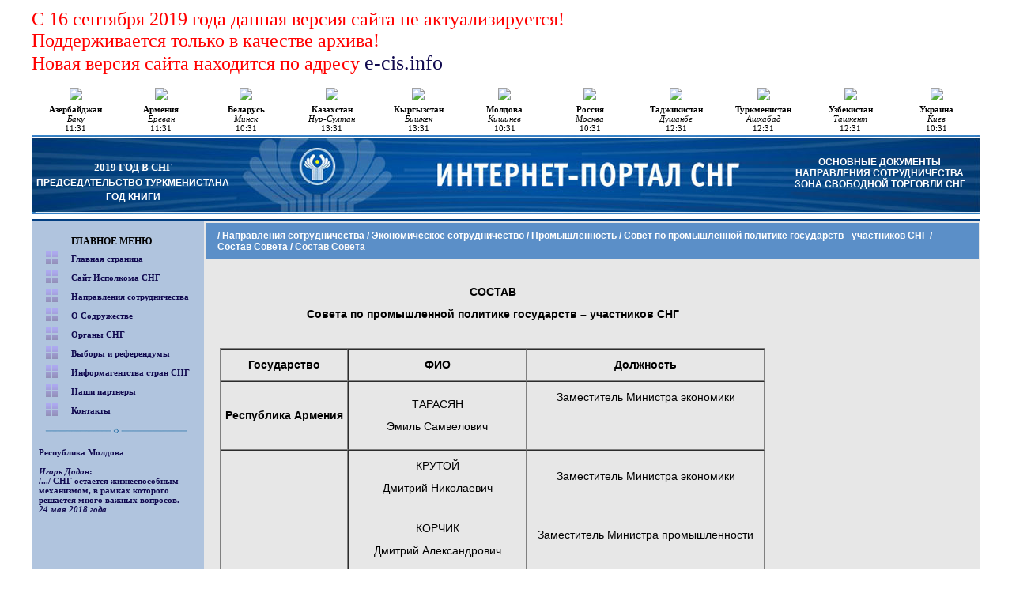

--- FILE ---
content_type: text/html
request_url: http://www.old.e-cis.info/page.php?id=25152
body_size: 55971
content:
<!DOCTYPE html PUBLIC "-//W3C//DTD HTML 4.01//EN"  "http://www.w3.org/TR/html4/strict.dtd">


<html>
<head>

<title>
Интернет портал СНГ. Состав Совета</title>

<META http-equiv="Content-Type" content="text/html; charset=windows-1251">
<META NAME="description" CONTENT="">
<META NAME="keywords" CONTENT="СНГ">
<link rel="stylesheet" href="style-vg.css" type="text/css">
<link rel="stylesheet" media="all" type="text/css" href="line/pro_left_rightdr.css" />
<link rel="stylesheet" href="styleng.css">
<script type="text/javascript" src="/js/mootools.js"></script>

        <script type="text/javascript" src="/js/slimbox.js"></script>

        <link rel="stylesheet" href="/css/slimbox.css" type="text/css" media="screen" />


<link rel="stylesheet" href="css/slimbox.css" type="text/css" media="screen" />


<LINK rel=StyleSheet type=text/css href="css/cssFile.css">

<LINK rel=StyleSheet type=text/css href="css/cssFile2.css">

 <link rel="stylesheet" type="text/css" media="screen" href="style.css">
 
 
 
	<script type="text/javascript" src="jquery.quovolver.js"></script>

	<script type="text/javascript">
	$(document).ready(function() {

		$('blockquote').quovolver();

	});
	</script>
<script type="text/javascript" src="jquery.min.js"></script> 



<style>

.highslide {
        cursor: url(highslide/graphics/zoomin.cur), pointer;
    outline: none;
}
.highslide img {
        border: 2px solid gray;
}
.highslide:hover img {
        border: 2px solid white;
}

.highslide-image {
    border: 2px solid white;
}
.highslide-image-blur {
}
.highslide-caption {
    display: none;

    border: 2px solid white;
    border-top: none;
    font-family: Verdana, Helvetica;
    font-size: 10pt;
    padding: 5px;
    background-color: white;
}
.highslide-loading {
    display: block;
        color: white;
        font-size: 9px;
        font-weight: bold;
        text-transform: uppercase;
    text-decoration: none;
        padding: 3px;
        border-top: 1px solid white;
        border-bottom: 1px solid white;
    background-color: gray;
    /*
    padding-left: 22px;
    background-image: url(highslide/graphics/loader.gif);
    background-repeat: no-repeat;
    background-position: 3px 1px;
    */
}
a.highslide-credits,
a.highslide-credits i {
    padding: 2px;
    color: silver;
    text-decoration: none;
        font-size: 10px;
}
a.highslide-credits:hover,
a.highslide-credits:hover i {
    color: white;
    background-color: gray;
}

.highslide-move {
    cursor: move;
}

.highslide-overlay {
        display: none;
}

/* Controlbar example */
.controlbar {
        background: url(highslide/graphics/controlbar4.gif);
        width: 167px;
        height: 34px;
}
.controlbar a {
        display: block;
        float: left;
        /*margin: 0px 0 0 4px;*/
        height: 27px;
}
.controlbar a:hover {
        background-image: url(highslide/graphics/controlbar4-hover.gif);
}
.controlbar .previous {
        width: 50px;
}
.controlbar .next {
        width: 40px;
        background-position: -50px 0;
}
.controlbar .highslide-move {
        width: 40px;
        background-position: -90px 0;
}
.controlbar .close {
        width: 36px;
        background-position: -130px 0;
}


/* Necessary for functionality */
.highslide-display-block {
    display: block;
}
.highslide-display-none {
    display: none;
}



</style>
<script type="text/javascript" src="highslide/highslide.js"></script>

<script type="text/javascript">

        // remove the registerOverlay call to disable the controlbar
        hs.registerOverlay(
            {
                    thumbnailId: null,
                    overlayId: 'controlbar',
                    position: 'top right',
                    hideOnMouseOut: true
                }
        );

    hs.graphicsDir = 'highslide/graphics/';
    hs.outlineType = 'rounded-white';
    window.onload = function() {
        hs.preloadImages(5);
    }
</script>

<script type="text/javascript" src="jstemp/mobilyslider.js"></script>
<script type="text/javascript" src="jstemp/init.js"></script>


</head>
<body>



    <!-- новогодняя мотня 2.0 -->
<!-- <div class="b-page_newyear">
    <div class="b-page__content">
        <i class="b-head-decor">
      <i class="b-head-decor__inner b-head-decor__inner_n1">
        <div class="b-ball b-ball_n1 b-ball_bounce" data-note="0"><div class="b-ball__right"></div><div class="b-ball__i"></div></div>
        <div class="b-ball b-ball_n2 b-ball_bounce" data-note="1"><div class="b-ball__right"></div><div class="b-ball__i"></div></div>
        <div class="b-ball b-ball_n3 b-ball_bounce" data-note="2"><div class="b-ball__right"></div><div class="b-ball__i"></div></div>
        <div class="b-ball b-ball_n4 b-ball_bounce" data-note="3"><div class="b-ball__right"></div><div class="b-ball__i"></div></div>
        <div class="b-ball b-ball_n5 b-ball_bounce" data-note="4"><div class="b-ball__right"></div><div class="b-ball__i"></div></div>
        <div class="b-ball b-ball_n6 b-ball_bounce" data-note="5"><div class="b-ball__right"></div><div class="b-ball__i"></div></div>
        <div class="b-ball b-ball_n7 b-ball_bounce" data-note="6"><div class="b-ball__right"></div><div class="b-ball__i"></div></div>
        <div class="b-ball b-ball_n8 b-ball_bounce" data-note="7"><div class="b-ball__right"></div><div class="b-ball__i"></div></div>
        <div class="b-ball b-ball_n9 b-ball_bounce" data-note="8"><div class="b-ball__right"></div><div class="b-ball__i"></div></div>
        <div class="b-ball b-ball_i1"><div class="b-ball__right"></div><div class="b-ball__i"></div></div>
        <div class="b-ball b-ball_i2"><div class="b-ball__right"></div><div class="b-ball__i"></div></div>
        <div class="b-ball b-ball_i3"><div class="b-ball__right"></div><div class="b-ball__i"></div></div>
        <div class="b-ball b-ball_i4"><div class="b-ball__right"></div><div class="b-ball__i"></div></div>
        <div class="b-ball b-ball_i5"><div class="b-ball__right"></div><div class="b-ball__i"></div></div>
        <div class="b-ball b-ball_i6"><div class="b-ball__right"></div><div class="b-ball__i"></div></div>
        </i>
            <i class="b-head-decor__inner b-head-decor__inner_n2">
        <div class="b-ball b-ball_n1 b-ball_bounce" data-note="9"><div class="b-ball__right"></div><div class="b-ball__i"></div></div>
        <div class="b-ball b-ball_n2 b-ball_bounce" data-note="10"><div class="b-ball__right"></div><div class="b-ball__i"></div></div>
        <div class="b-ball b-ball_n3 b-ball_bounce" data-note="11"><div class="b-ball__right"></div><div class="b-ball__i"></div></div>
        <div class="b-ball b-ball_n4 b-ball_bounce" data-note="12"><div class="b-ball__right"></div><div class="b-ball__i"></div></div>
        <div class="b-ball b-ball_n5 b-ball_bounce" data-note="13"><div class="b-ball__right"></div><div class="b-ball__i"></div></div>
        <div class="b-ball b-ball_n6 b-ball_bounce" data-note="14"><div class="b-ball__right"></div><div class="b-ball__i"></div></div>
        <div class="b-ball b-ball_n7 b-ball_bounce" data-note="15"><div class="b-ball__right"></div><div class="b-ball__i"></div></div>
        <div class="b-ball b-ball_n8 b-ball_bounce" data-note="16"><div class="b-ball__right"></div><div class="b-ball__i"></div></div>
        <div class="b-ball b-ball_n9 b-ball_bounce" data-note="17"><div class="b-ball__right"></div><div class="b-ball__i"></div></div>
        <div class="b-ball b-ball_i1"><div class="b-ball__right"></div><div class="b-ball__i"></div></div>
        <div class="b-ball b-ball_i2"><div class="b-ball__right"></div><div class="b-ball__i"></div></div>
        <div class="b-ball b-ball_i3"><div class="b-ball__right"></div><div class="b-ball__i"></div></div>
        <div class="b-ball b-ball_i4"><div class="b-ball__right"></div><div class="b-ball__i"></div></div>
        <div class="b-ball b-ball_i5"><div class="b-ball__right"></div><div class="b-ball__i"></div></div>
        <div class="b-ball b-ball_i6"><div class="b-ball__right"></div><div class="b-ball__i"></div></div>
      </i>
            <i class="b-head-decor__inner b-head-decor__inner_n3">
        <div class="b-ball b-ball_n1 b-ball_bounce" data-note="18"><div class="b-ball__right"></div><div class="b-ball__i"></div></div>
        <div class="b-ball b-ball_n2 b-ball_bounce" data-note="19"><div class="b-ball__right"></div><div class="b-ball__i"></div></div>
        <div class="b-ball b-ball_n3 b-ball_bounce" data-note="20"><div class="b-ball__right"></div><div class="b-ball__i"></div></div>
        <div class="b-ball b-ball_n4 b-ball_bounce" data-note="21"><div class="b-ball__right"></div><div class="b-ball__i"></div></div>
        <div class="b-ball b-ball_n5 b-ball_bounce" data-note="22"><div class="b-ball__right"></div><div class="b-ball__i"></div></div>
        <div class="b-ball b-ball_n6 b-ball_bounce" data-note="23"><div class="b-ball__right"></div><div class="b-ball__i"></div></div>
        <div class="b-ball b-ball_n7 b-ball_bounce" data-note="24"><div class="b-ball__right"></div><div class="b-ball__i"></div></div>
        <div class="b-ball b-ball_n8 b-ball_bounce" data-note="25"><div class="b-ball__right"></div><div class="b-ball__i"></div></div>
        <div class="b-ball b-ball_n9 b-ball_bounce" data-note="26"><div class="b-ball__right"></div><div class="b-ball__i"></div></div>
        <div class="b-ball b-ball_i1"><div class="b-ball__right"></div><div class="b-ball__i"></div></div>
        <div class="b-ball b-ball_i2"><div class="b-ball__right"></div><div class="b-ball__i"></div></div>
        <div class="b-ball b-ball_i3"><div class="b-ball__right"></div><div class="b-ball__i"></div></div>
        <div class="b-ball b-ball_i4"><div class="b-ball__right"></div><div class="b-ball__i"></div></div>
        <div class="b-ball b-ball_i5"><div class="b-ball__right"></div><div class="b-ball__i"></div></div>
        <div class="b-ball b-ball_i6"><div class="b-ball__right"></div><div class="b-ball__i"></div></div>
      </i>
            <i class="b-head-decor__inner b-head-decor__inner_n4">
        <div class="b-ball b-ball_n1 b-ball_bounce" data-note="27"><div class="b-ball__right"></div><div class="b-ball__i"></div></div>
        <div class="b-ball b-ball_n2 b-ball_bounce" data-note="28"><div class="b-ball__right"></div><div class="b-ball__i"></div></div>
        <div class="b-ball b-ball_n3 b-ball_bounce" data-note="29"><div class="b-ball__right"></div><div class="b-ball__i"></div></div>
        <div class="b-ball b-ball_n4 b-ball_bounce" data-note="30"><div class="b-ball__right"></div><div class="b-ball__i"></div></div>
        <div class="b-ball b-ball_n5 b-ball_bounce" data-note="31"><div class="b-ball__right"></div><div class="b-ball__i"></div></div>
        <div class="b-ball b-ball_n6 b-ball_bounce" data-note="32"><div class="b-ball__right"></div><div class="b-ball__i"></div></div>
        <div class="b-ball b-ball_n7 b-ball_bounce" data-note="33"><div class="b-ball__right"></div><div class="b-ball__i"></div></div>
        <div class="b-ball b-ball_n8 b-ball_bounce" data-note="34"><div class="b-ball__right"></div><div class="b-ball__i"></div></div>
        <div class="b-ball b-ball_n9 b-ball_bounce" data-note="35"><div class="b-ball__right"></div><div class="b-ball__i"></div></div>
        <div class="b-ball b-ball_i1"><div class="b-ball__right"></div><div class="b-ball__i"></div></div>
        <div class="b-ball b-ball_i2"><div class="b-ball__right"></div><div class="b-ball__i"></div></div>
        <div class="b-ball b-ball_i3"><div class="b-ball__right"></div><div class="b-ball__i"></div></div>
        <div class="b-ball b-ball_i4"><div class="b-ball__right"></div><div class="b-ball__i"></div></div>
        <div class="b-ball b-ball_i5"><div class="b-ball__right"></div><div class="b-ball__i"></div></div>
        <div class="b-ball b-ball_i6"><div class="b-ball__right"></div><div class="b-ball__i"></div></div>
      </i>
            <i class="b-head-decor__inner b-head-decor__inner_n5">
        <div class="b-ball b-ball_n1 b-ball_bounce" data-note="0"><div class="b-ball__right"></div><div class="b-ball__i"></div></div>
        <div class="b-ball b-ball_n2 b-ball_bounce" data-note="1"><div class="b-ball__right"></div><div class="b-ball__i"></div></div>
        <div class="b-ball b-ball_n3 b-ball_bounce" data-note="2"><div class="b-ball__right"></div><div class="b-ball__i"></div></div>
        <div class="b-ball b-ball_n4 b-ball_bounce" data-note="3"><div class="b-ball__right"></div><div class="b-ball__i"></div></div>
        <div class="b-ball b-ball_n5 b-ball_bounce" data-note="4"><div class="b-ball__right"></div><div class="b-ball__i"></div></div>
        <div class="b-ball b-ball_n6 b-ball_bounce" data-note="5"><div class="b-ball__right"></div><div class="b-ball__i"></div></div>
        <div class="b-ball b-ball_n7 b-ball_bounce" data-note="6"><div class="b-ball__right"></div><div class="b-ball__i"></div></div>
        <div class="b-ball b-ball_n8 b-ball_bounce" data-note="7"><div class="b-ball__right"></div><div class="b-ball__i"></div></div>
        <div class="b-ball b-ball_n9 b-ball_bounce" data-note="8"><div class="b-ball__right"></div><div class="b-ball__i"></div></div>
        <div class="b-ball b-ball_i1"><div class="b-ball__right"></div><div class="b-ball__i"></div></div>
        <div class="b-ball b-ball_i2"><div class="b-ball__right"></div><div class="b-ball__i"></div></div>
        <div class="b-ball b-ball_i3"><div class="b-ball__right"></div><div class="b-ball__i"></div></div>
        <div class="b-ball b-ball_i4"><div class="b-ball__right"></div><div class="b-ball__i"></div></div>
        <div class="b-ball b-ball_i5"><div class="b-ball__right"></div><div class="b-ball__i"></div></div>
        <div class="b-ball b-ball_i6"><div class="b-ball__right"></div><div class="b-ball__i"></div></div>
      </i>
            <i class="b-head-decor__inner b-head-decor__inner_n6">
        <div class="b-ball b-ball_n1 b-ball_bounce" data-note="9"><div class="b-ball__right"></div><div class="b-ball__i"></div></div>
        <div class="b-ball b-ball_n2 b-ball_bounce" data-note="10"><div class="b-ball__right"></div><div class="b-ball__i"></div></div>
        <div class="b-ball b-ball_n3 b-ball_bounce" data-note="11"><div class="b-ball__right"></div><div class="b-ball__i"></div></div>
        <div class="b-ball b-ball_n4 b-ball_bounce" data-note="12"><div class="b-ball__right"></div><div class="b-ball__i"></div></div>
        <div class="b-ball b-ball_n5 b-ball_bounce" data-note="13"><div class="b-ball__right"></div><div class="b-ball__i"></div></div>
        <div class="b-ball b-ball_n6 b-ball_bounce" data-note="14"><div class="b-ball__right"></div><div class="b-ball__i"></div></div>
        <div class="b-ball b-ball_n7 b-ball_bounce" data-note="15"><div class="b-ball__right"></div><div class="b-ball__i"></div></div>
        <div class="b-ball b-ball_n8 b-ball_bounce" data-note="16"><div class="b-ball__right"></div><div class="b-ball__i"></div></div>
        <div class="b-ball b-ball_n9 b-ball_bounce" data-note="17"><div class="b-ball__right"></div><div class="b-ball__i"></div></div>
        <div class="b-ball b-ball_i1"><div class="b-ball__right"></div><div class="b-ball__i"></div></div>
        <div class="b-ball b-ball_i2"><div class="b-ball__right"></div><div class="b-ball__i"></div></div>
        <div class="b-ball b-ball_i3"><div class="b-ball__right"></div><div class="b-ball__i"></div></div>
        <div class="b-ball b-ball_i4"><div class="b-ball__right"></div><div class="b-ball__i"></div></div>
        <div class="b-ball b-ball_i5"><div class="b-ball__right"></div><div class="b-ball__i"></div></div>
        <div class="b-ball b-ball_i6"><div class="b-ball__right"></div><div class="b-ball__i"></div></div>
      </i>
            <i class="b-head-decor__inner b-head-decor__inner_n7">
        <div class="b-ball b-ball_n1 b-ball_bounce" data-note="18"><div class="b-ball__right"></div><div class="b-ball__i"></div></div>
        <div class="b-ball b-ball_n2 b-ball_bounce" data-note="19"><div class="b-ball__right"></div><div class="b-ball__i"></div></div>
        <div class="b-ball b-ball_n3 b-ball_bounce" data-note="20"><div class="b-ball__right"></div><div class="b-ball__i"></div></div>
        <div class="b-ball b-ball_n4 b-ball_bounce" data-note="21"><div class="b-ball__right"></div><div class="b-ball__i"></div></div>
        <div class="b-ball b-ball_n5 b-ball_bounce" data-note="22"><div class="b-ball__right"></div><div class="b-ball__i"></div></div>
        <div class="b-ball b-ball_n6 b-ball_bounce" data-note="23"><div class="b-ball__right"></div><div class="b-ball__i"></div></div>
        <div class="b-ball b-ball_n7 b-ball_bounce" data-note="24"><div class="b-ball__right"></div><div class="b-ball__i"></div></div>
        <div class="b-ball b-ball_n8 b-ball_bounce" data-note="25"><div class="b-ball__right"></div><div class="b-ball__i"></div></div>
        <div class="b-ball b-ball_n9 b-ball_bounce" data-note="26"><div class="b-ball__right"></div><div class="b-ball__i"></div></div>
        <div class="b-ball b-ball_i1"><div class="b-ball__right"></div><div class="b-ball__i"></div></div>
        <div class="b-ball b-ball_i2"><div class="b-ball__right"></div><div class="b-ball__i"></div></div>
        <div class="b-ball b-ball_i3"><div class="b-ball__right"></div><div class="b-ball__i"></div></div>
        <div class="b-ball b-ball_i4"><div class="b-ball__right"></div><div class="b-ball__i"></div></div>
        <div class="b-ball b-ball_i5"><div class="b-ball__right"></div><div class="b-ball__i"></div></div>
        <div class="b-ball b-ball_i6"><div class="b-ball__right"></div><div class="b-ball__i"></div></div>
      </i>
        </i>
    </div>
</div> 
<br/><br/><br/><br/>  -->

  <TABLE border=0 cellSpacing=0 cellPadding=0 width="1200" align=center >

 
        <tr><td colspan="3">



<table width=100% align=left width="1200">
<tr><p>
<span style="color:red; font-size:24px; font-weight:520;">С 16 сентября 2019 года данная версия сайта не актуализируется!<br/> Поддерживается только в качестве архива!<br/> Новая версия сайта находится по адресу <a href="http://e-cis.info/"><span style="font-size:26px;">e-cis.info</span></a></span>
</p></tr>
<tr>

<td width=109 align=center>
<a href='/page.php?id=210'>
<img src='/flag/resized/az.jpg' align=center valign=middle style='padding-bottom: 5px' border=0>
</a>
 <br>
<b>Азербайджан</b><br>
<i>Баку</i>
<br>
11:31</td>


<td width=109 align=center>
<a href='/page.php?id=212'>
<img src='/flag/resized/arm.jpg' border=0 align=center valign=middle style='padding-bottom: 5px'>
</a>
<br>
<b>Армения</b><br>
<i>Ереван</i>
<br>
11:31</td>

<td width=109 align=center>
<a href='/page.php?id=214'>
<img src='/flag/resized/bel.jpg' border=0 align=center valign=middle style='padding-bottom: 5px'>
</a>
 <br>
<b>Беларусь</b><br>
<i>Минск</i>
<br>
10:31</td>



<td width=109 align=center>
<a href='/page.php?id=218'>
<img src='/flag/resized/kaz.jpg' border=0 align=center valign=middle style='padding-bottom: 5px'>
</a>
 <br>
<b>Казахстан</b><br>
<i>Нур-Cултан</i>
<br>
13:31</td>

<td width=109 align=center>
<a href='/page.php?id=220'>
<img src='/flag/resized/kg.jpg' border=0 align=center valign=middle style='padding-bottom: 5px'>
</a>
<br>
<b>Кыргызстан</b><br>
<i>Бишкек</i>
<br>
13:31</td>




<td width=109 align=center>
<a href='/page.php?id=222'>
<img src='/flag/resized/md.jpg' border=0 align=center valign=middle style='padding-bottom: 5px'>
</a>
<br>
<b>Молдова</b><br>
<i>Кишинев</i>
<br>
10:31</td>

<td width=109 align=center>
<a href='/page.php?id=224'>
<img src='/flag/resized/rus.jpg' border=0 align=center valign=middle style='padding-bottom: 5px'>
</a>
<br>
<b>Россия</b><br>
<i>Москва</i>
<br>
10:31</td>




<td width=109 align=center>
<a href='/page.php?id=226'>
<img src='/flag/resized/tadj.jpg' border=0 align=center valign=middle style='padding-bottom: 5px'>
</a>
<br>
<b>Таджикистан</b><br>
<i>Душанбе</i>
<br>
12:31</td>

<td width=109 align=center>
<a href='/page.php?id=228'>
<img src='/flag/resized/turkm.jpg' border=0 align=center valign=middle style='padding-bottom: 5px'>
</a>
<br>
<b>Туркменистан</b><br>
<i>Ашхабад</i>
<br>
12:31</td>




<td width=109 align=center>
<a href='/page.php?id=230'>
<img src='/flag/resized/uz.jpg' border=0 align=center valign=middle style='padding-bottom: 5px'>
</a>
<br>
<b>Узбекистан</b><br>
<i>Ташкент</i>
<br>
12:31</script>
</td>


<td width=109 align=center>
<a href='/page.php?id=232'>
<img src='/flag/resized/uk.jpg' border=0 align=center valign=middle style='padding-bottom: 5px'>
</a>
<br>
<b>Украина</b><br>
<i>Киев</i>
<br>
10:31
</td>



</tr>
</table>




            </td>
        </tr>



<!-- <tr>
		
		<td colspan="3"  bgcolor="#ffffff" valign="top" ><a href='http://old.e-cis.info/pobeda/index.php#monument'><img src="images/banerogon2.jpg"></a></td>
		</tr>-->



        <TR>
            <td colspan="3"  bgcolor="#ffffff" valign="top" style='background-image: url(1200.jpg); background-repeat: no-repeat' height=100>

            <table width="1200">
            <tr>

            <td>
            <div id=menu3 align=left>
                         <table align='center'; style='margin-left:0px;'>

                         <tr>
                         <td align=center> <br>
                         <font color=white size=2><b>2019 ГОД В СНГ</b></font>
                         </td>
                         </tr>


                    <tr>
                         <td align=center>
                         <a href='http://www.old.e-cis.info/index.php?id=1145'><b>ПРЕДСЕДАТЕЛЬСТВО ТУРКМЕНИСТАНА</b></a></td>
                         </td>
                         </tr>

                         <tr>
                         <td align=center>
                         <a href='http://www.old.e-cis.info/index.php?id=1144'><b>ГОД КНИГИ</b></a>

                         </td>
						 
                         </tr>


                         </table>

                       </div>
               </td>


               <td width=650>
                                        <a href="http://www.old.e-cis.info"><span style="width:650px;height:100px;display:block;"></span></a>
               </td>

               <td style='vertical-align:top; text-align:center;'>
            <div id=menu3>
             <br><br>
        <a href='/index.php?id=777'><b>ОСНОВНЫЕ ДОКУМЕНТЫ</b></a><br>
            <a href='/index.php?id=8'><b>НАПРАВЛЕНИЯ СОТРУДНИЧЕСТВА</b></a> <br>

            <a href='zst.php'><b>ЗОНА СВОБОДНОЙ ТОРГОВЛИ СНГ</b></a>
              </div>
               </td>

               </tr></table>










            </td>
        </tr>

        <TR>
            <td colspan="3" height=3 bgcolor="#023e81" >
            </td>
        </tr>

        <tr>
            <td colspan="3">










            </td>
        </tr>







        <TR>
            <td  width='200' valign="top"   bgcolor="#B0C4DE" >
<!--<br/>
 <a href='http://cisrussia2017.mid.ru/' >
<img src='/foto/banners/cisfinal.png' width='220'>
  </a>
 <img src="polosa.png" style="margin-left:20px;">-->


                  <table height=45  width="100%"  >


                     <tr>
                       <td width="25%" >


                            <TABLE width="100%">


                             <TR>

                              <TD width="20%" align="center">

                             </TD>
                              <TD width="80%"  align="left">
                             <br> <h1>ГЛАВНОЕ МЕНЮ</h1>
                             </TD>

                              </TR>





                         <tr>
                             <TD width="20%" align="center">
                             <img src="zn2.gif">
                             </TD>
                              <TD width="80%"  align="left">
                              <a href="http://www.old.e-cis.info/"> <b> Главная страница</b> </a>
                             </TD>

                              </TR>


                               <tr>
                             <TD width="20%" align="center">
                             <img src="zn2.gif">
                             </TD>
                              <TD width="80%"  align="left">
                              <a href="http://www.cis.minsk.by"> <b> Сайт Исполкома СНГ </b> </a>
                             </TD>

                              </TR>



                                                 <tr>
                             <TD width="20%" align="center">
                             <img src="zn2.gif">
                             </TD>
                              <TD width="80%"  align="left">
                              <a href='index.php?id=8'> <b> Направления сотрудничества </b> </a>
                             </TD>

                              </TR>
                        <tr>
                             <TD width="20%" align="center">
                             <img src="zn2.gif">
                             </TD>
                              <TD width="80%"  align="left">
                              <a href='index.php?id=703'> <b> О Содружестве </b> </a>
                             </TD>

                              </TR>
                        <tr>
                             <TD width="20%" align="center">
                             <img src="zn2.gif">
                             </TD>
                              <TD width="80%"  align="left">
                              <a href='index.php?id=7'> <b> Органы СНГ </b> </a>
                             </TD>

                              </TR>
                        <tr>
                             <TD width="20%" align="center">
                             <img src="zn2.gif">
                             </TD>
                              <TD width="80%"  align="left">
                              <a href='index.php?id=11'> <b> Выборы и референдумы </b> </a>
                             </TD>

                              </TR>
                        <tr>
                             <TD width="20%" align="center">
                             <img src="zn2.gif">
                             </TD>
                              <TD width="80%"  align="left">
                              <a href='index.php?id=794'> <b> Информагентства стран СНГ </b> </a>
                             </TD>

                              </TR>
                                  <tr>
                             <TD width="20%" align="center">
                             <img src="zn2.gif">
                             </TD>
                              <TD width="80%"  align="left">
                              <a href='banners.php'> <b> Наши партнеры </b> </a>
                             </TD>

                              </TR>
    
                              <tr>
                             <TD width="20%" align="center">
                             <img src="zn2.gif">
                             </TD>
                              <TD width="80%"  align="left">
                              <a href="/page.php?id=20054"> <b> Контакты </b> </a>
                             </TD>


                              </TR>










                             <TR>

                              <TD width="20%" align="center">

                             </TD>
                              <TD width="80%"  align="left">

                             </TD>

                              </TR>



                              </table>



                           <table>
                <tr>
                <td style='padding-left: 1px; padding-right: 1px;  vertical-align:middle;'>
                                <img src="polosa.png" style="margin-left:11px;">
								  <link rel="stylesheet" type="text/css" media="screen" href="style.css">
 <!--<script type="text/javascript" src="http://ajax.googleapis.com/ajax/libs/jquery/1.3.1/jquery.min.js"></script>-->
        <script type="text/javascript" src="jquery.quovolver.js"></script>

        <script type="text/javascript">
        $(document).ready(function() {

                $('div.quote').quovolver();

        });
        </script>

      <link rel="stylesheet" href="style-vg.css" type="text/css">

    <table align="center" width="200">
    <tr>
    <td align="left">   <br>

  <div id="wrapper">
             <div id="article">

                      <div class='quote' style='display:block; height:120px; width:200px;'>
      <a href='news.php?id=3912'><b>Республика Молдова<br/><br/><i>Игорь Додон</i>:<br/>/.../ СНГ остается жизнеспособным механизмом, в рамках которого решается много важных вопросов.<br/><i>24 мая 2018 года</i></b></a>
      </div><div class='quote' style='display:block; height:120px; width:200px;'>
      <a href='news.php?id=3915'><b>Туркменистан<br><br><i>Гурбангулы Бердымухамедов</i>:<br>/…/ Потенциал СНГ /…/ велик и многогранен. Сегодня мы должны эффективно содействовать его раскрытию, максимальному задействованию имеющихся возможностей /…/<br/><i>31 мая 2019 года</i></b></a>
      </div><div class='quote' style='display:block; height:120px; width:200px;'>
      <a href='news.php?id=3916'><b>Республика Узбекистан<br><br><i>Шавкат Мирзиёев</i>:<br>В следующем году мы продолжим активную внешнюю политику по дальнейшему развитию отношений дружбы и сотрудничества со всеми странами СНГ.<br/><i>28 декабря 2018 года</i></b></a>
      </div><div class='quote' style='display:block; height:120px; width:200px;'>
      <a href='news.php?id=3914'><b>Республика Таджикистан<br/><br/><i>Эмомали Рахмон</i>:<br/>/…/ Мы придаём большое значение расширению эффективного сотрудничества с государствами СНГ по всем направлениям, в том числе в сфере безопасности.<br/><i>29 мая 2019 года</i></b></a>
      </div><div class='quote' style='display:block; height:120px; width:200px;'>
      <a href='news.php?id=3892'><b>Российская Федерация<br/><br/><i>Владимир Путин</i>:<br/>Убеждён, что дальнейшее углубление взаимодействия в рамках СНГ в самых разных областях отвечает коренным интересам народов наших стран.<br><i>26 декабря 2017 года</i></b></a>
      </div><div class='quote' style='display:block; height:120px; width:200px;'>
      <a href='news.php?id=3906'><b>Азербайджанская Республика<br/><br/><i>Ильхам Алиев</i>:<br/>/.../ Те позитивные тенденции, которые мы наблюдаем на пространстве СНГ, безусловно, способствовали тому, что мы наблюдаем активность в торгово-экономической сфере.<br/><i>26 декабря 2017 года</i></b></a>
      </div><div class='quote' style='display:block; height:120px; width:200px;'>
      <a href='news.php?id=3907'><b>Республика Армения<br/><br/><i>Никол Пашинян</i>:<br/>Наш долг – сохранить и передать молодым поколениям память о доблестном подвиге дорогих ветеранов /Великой Отечественной войны/, сделать все возможное для обеспечения безопасности, устойчивого развития и процветания наших стран.<br/><i>14 мая 2018 года</i></b></a>
      </div><div class='quote' style='display:block; height:120px; width:200px;'>
      <a href='news.php?id=3908'><b>Республика Беларусь<br/><br/><i>Александр Лукашенко</i>:<br/>В числе наших приоритетов остается сотрудничество в рамках СНГ.<br/><i>19 апреля 2019 года</i></b></a>
      </div><div class='quote' style='display:block; height:120px; width:200px;'>
      <a href='news.php?id=3909'><b>Республика Казахстан<br/><br/><i>Нурсултан Назарбаев</i>:<br/>За более чем четверть века СНГ состоялось как полноценная организация /.../. Сегодня взаимодействие в рамках Содружества стало еще более значимым. <br/><i>2 ноября 2018</i></b></a>
      </div><div class='quote' style='display:block; height:120px; width:200px;'>
      <a href='news.php?id=3910'><b>Кыргызская Республика<br><br><i>Сооронбай Жээнбеков</i>:<br> /.../ Сегодня самое главное – это укрепление Содружества Независимых Государств.<br><i>26 декабря 2017 года</i></b></a>
      </div>



          </div>   </div>
                             <br><br>
                        
          </td></tr></table>                                         <!--<iframe src="foto_mir.php" width="210" height="170" frameborder='0' scrolling="no" align=center></iframe>-->
                        <div style="width:100%;">
                        <br/><br/>
                            <a href='news.php?type=27'><font color=#660066><b>Все цитаты</b></font></a>
							<br/><br/>
				 <img src="polosa.png" style="margin-left:11px;">
                        </div>






         </td>
               </tr>
               </table>

  <table>
                <tr>
                <td style='padding-left: 1px; padding-right: 1px'>







               </td>
               </tr>
               </table>







                            <TABLE width="100%">


                             <TR>

                              <TD width="30%" align="left" style='padding-left: 5px'>


<img src="doc1.gif">

<br><br>

</td>

<td width="70%" >



                              <a href='http://cis.minsk.by/reestr/ru/index.html'>
                           <b> Единый реестр правовых актов и других документов Содружества Независимых Государств </b> </a>

<br><br>

                               </TD>

                              </TR>



                              </table>
<TABLE width="100%"  bgcolor="#b0c4de">
					<tr><td><img src="folder2.jpg" width="30px"></td>
							  <td>
							   <a href='http://www.old.e-cis.info/page.php?id=19901'>
							  <font size="1"> <b> Реестр подписанных международных документов о межрегиональном и приграничном сотрудничестве государств – участников СНГ</b> </font></a> 
							  </td>		 </tr> 
</table>
<TABLE width="100%"  bgcolor="#b0c4de">
					<tr><td><img src="folder3.png" width="30px"></td>
							  <td>
							   <a href='http://www.old.e-cis.info/foto/pages/konkprod.xlsx'>
							  <font size="1"> <b>Перечень конкурентноспособной продукции государств – участников СНГ</b> </font></a> 
							  </td>		 </tr> 
</table>





                             <TABLE width="100%"  bgcolor="#b0c4de">

                  <!--           <TR>

                              <TD width="100%" align="left">-->
                                                                <!-- ВЫВОД СЛАЙДЕРОМ!!!!! --> 
<!-- <img src="polosa.png" style="margin-left:11px;"><p style="text-align:center; font-size:14px; color:#10094f; font-weight:bold;">Поздравляем<br/>c Днем рождения!<br/><span style="font-size:12px !important; font-weight:normal !important;">29&nbspянваря</span></p>                                                <div class="slider show">
                                                        <div class="sliderContent">
                               <div class="item">
           <img src="../system/ckeditor/upload/images/fotodr/January/Ermoshina.jpg" title="Председатель Центральной комиссии Республики Беларусь по выборам и проведению референдумов"  height="170" width="120" />
                   <span class="slide-title" title="Председатель Центральной комиссии Республики Беларусь по выборам и проведению референдумов" style="font-weight:bold;"><br/>Ермошина Лидия Михайловна</span><span class="dolgrog" font-size="8">Председатель Центральной комиссии Республики Беларусь по выборам и проведению референдумов</span>
                   </div><div class="item">
           <img src="../system/ckeditor/upload/images/fotodr/January/Sarkisyan.jpg" title="Председатель Коллегии Евразийской экономической комиссии"  height="170" width="120" />
                   <span class="slide-title" title="Председатель Коллегии Евразийской экономической комиссии" style="font-weight:bold;"><br/>Саркисян Тигран Суренович</span><span class="dolgrog" font-size="8">Председатель Коллегии Евразийской экономической комиссии</span>
                   </div>

                             </div>
                                                         </div>

                      </TD>

                              </TR> -->
     <tr><td>
<img src="polosa.png" style="margin-left:11px;"><br/><br/>
<b>ПОИСК ПО САЙТУ</b> <br>
<form action='search.php'  method=post>
<input type="text" name="zapros" > <input type="submit" value="ПОИСК" >
</form>
                                                          </tr></td>
                              </table>




                       </td>
                      </tr>


                 </TABLE>






            </td>
            <td  valign="top"  bgcolor='#E7E7E7'>







<table width='100%' height=50 style=''>
                 <tr>
                 <td bgcolor='#5B8FC8' style='padding-left:15px; padding-right:15px' class=path>
                 <div id=path><b>
                  <a href='index.php?id='></a>   <font color=white>/</font> <a href='index.php?id=8'>Направления сотрудничества</a>   <font color=white>/</font> <a href='index.php?id=150'>Экономическое сотрудничество</a>   <font color=white>/</font> <a href='index.php?id=735'>Промышленность</a>   <font color=white>/</font> <a href='index.php?id=873'>Совет по промышленной политике государств - участников СНГ</a>   <font color=white>/</font> <a href='index.php?id=1016'>Состав Совета</a>   <font color=white>/</font>  Состав Совета</div></b>
                 </div>
                 </td>
                 </tr>
                 </table>

           <table width='100%'><tr><td style='padding-top:15px; padding-left:15px; padding-right:15px'>
            <table><tr><td valign=top> <div id=newspage><font size=2 face=verdana><p style="text-align: center;">
	<span style="font-size:14px;"><span style="font-family:verdana,geneva,sans-serif;"><strong>СОСТАВ</strong></span></span></p>
<p style="text-align: center;">
	<span style="font-size:14px;"><span style="font-family:verdana,geneva,sans-serif;"><strong>Совета по промышленной политике государств &ndash; участников СНГ</strong></span></span></p>
<p align="center">
	&nbsp;</p>
<table align="center" border="1" cellpadding="0" cellspacing="0" width="690">
	<tbody>
		<tr>
			<td style="width:161px;">
				<p style="text-align: center;">
					<span style="font-size:14px;"><span style="font-family:verdana,geneva,sans-serif;"><strong>Государство</strong></span></span></p>
			</td>
			<td style="width:227px;">
				<p style="text-align: center;">
					<span style="font-size:14px;"><span style="font-family:verdana,geneva,sans-serif;"><strong>ФИО</strong></span></span></p>
			</td>
			<td style="width:302px;">
				<p style="text-align: center;">
					<span style="font-size:14px;"><span style="font-family:verdana,geneva,sans-serif;"><strong>Должность</strong></span></span></p>
			</td>
		</tr>
		<tr>
			<td style="width:161px;">
				<p style="text-align: center;">
					<span style="font-size:14px;"><span style="font-family:verdana,geneva,sans-serif;"><strong>Республика Армения</strong></span></span></p>
			</td>
			<td style="width:227px;">
				<p style="text-align: center;">
					<span style="font-size:14px;"><span style="font-family:verdana,geneva,sans-serif;">ТАРАСЯН</span></span></p>
				<p style="text-align: center;">
					<span style="font-size:14px;"><span style="font-family:verdana,geneva,sans-serif;">Эмиль Самвелович</span></span></p>
			</td>
			<td style="width:302px;">
				<p style="text-align: center;">
					<span style="font-size:14px;"><span style="font-family:verdana,geneva,sans-serif;">Заместитель Министра экономики</span></span></p>
				<p style="text-align: center;">
					&nbsp;</p>
				<p style="text-align: center;">
					&nbsp;</p>
			</td>
		</tr>
		<tr>
			<td style="width:161px;">
				<p style="text-align: center;">
					<span style="font-size:14px;"><span style="font-family:verdana,geneva,sans-serif;"><strong>Республика Беларусь</strong></span></span></p>
			</td>
			<td style="width:227px;">
				<p style="text-align: center;">
					<span style="font-size:14px;"><span style="font-family:verdana,geneva,sans-serif;">КРУТОЙ</span></span></p>
				<p style="text-align: center;">
					<span style="font-size:14px;"><span style="font-family:verdana,geneva,sans-serif;">Дмитрий Николаевич</span></span></p>
				<p style="text-align: center;">
					&nbsp;</p>
				<p style="text-align: center;">
					<span style="font-size:14px;"><span style="font-family:verdana,geneva,sans-serif;">КОРЧИК</span></span></p>
				<p style="text-align: center;">
					<span style="font-size:14px;"><span style="font-family:verdana,geneva,sans-serif;">Дмитрий Александрович</span></span></p>
				<p style="text-align: center;">
					&nbsp;</p>
				<p style="text-align: center;">
					<span style="font-size:14px;"><span style="font-family:verdana,geneva,sans-serif;">БОБЫРЬ</span></span></p>
				<p style="text-align: center;">
					<span style="font-size:14px;"><span style="font-family:verdana,geneva,sans-serif;">Игорь Михайлович</span></span></p>
				<p style="text-align: center;">
					&nbsp;</p>
				<p style="text-align: center;">
					&nbsp;</p>
				<p style="text-align: center;">
					<span style="font-size:14px;"><span style="font-family:verdana,geneva,sans-serif;">РОГОЖНИК</span></span></p>
				<p style="text-align: center;">
					<span style="font-size:14px;"><span style="font-family:verdana,geneva,sans-serif;">Николай Николаевич</span></span></p>
				<p style="text-align: center;">
					&nbsp;</p>
			</td>
			<td style="width:302px;">
				<p style="text-align: center;">
					<span style="font-size:14px;"><span style="font-family:verdana,geneva,sans-serif;">Заместитель Министра экономики</span></span></p>
				<p style="text-align: center;">
					&nbsp;</p>
				<p style="text-align: center;">
					&nbsp;</p>
				<p style="text-align: center;">
					<span style="font-size:14px;"><span style="font-family:verdana,geneva,sans-serif;">Заместитель Министра промышленности</span></span></p>
				<p style="text-align: center;">
					&nbsp;</p>
				<p style="text-align: center;">
					<span style="font-size:14px;"><span style="font-family:verdana,geneva,sans-serif;">Заместитель председателя Белорусского государственного концерна по нефти и химии</span></span></p>
				<p style="text-align: center;">
					&nbsp;</p>
				<p style="text-align: center;">
					<span style="font-size:14px;"><span style="font-family:verdana,geneva,sans-serif;">Заместитель председателя Белорусского государственного концерна по производству и реализации товаров легкой промышленности</span></span></p>
				<p style="text-align: center;">
					&nbsp;</p>
			</td>
		</tr>
		<tr>
			<td style="width:161px;">
				<p style="text-align: center;">
					<span style="font-size:14px;"><span style="font-family:verdana,geneva,sans-serif;"><strong>Республика Казахстан</strong></span></span></p>
			</td>
			<td style="width:227px;">
				<p style="text-align: center;">
					<span style="font-size:14px;"><span style="font-family:verdana,geneva,sans-serif;">ИСЕКЕШЕВ</span></span></p>
				<p style="text-align: center;">
					<span style="font-size:14px;"><span style="font-family:verdana,geneva,sans-serif;">Асет Орентаевич</span></span></p>
				<p style="text-align: center;">
					&nbsp;</p>
				<p style="text-align: center;">
					<span style="font-size:14px;"><span style="font-family:verdana,geneva,sans-serif;">РАУ</span></span></p>
				<p style="text-align: center;">
					<span style="font-size:14px;"><span style="font-family:verdana,geneva,sans-serif;">Альберт Павлович</span></span></p>
			</td>
			<td style="width:302px;">
				<p style="text-align: center;">
					<span style="font-size:14px;"><span style="font-family:verdana,geneva,sans-serif;">Министр по инвестициям и развитию</span></span></p>
				<p style="text-align: center;">
					&nbsp;</p>
				<p style="text-align: center;">
					<span style="font-size:14px;"><span style="font-family:verdana,geneva,sans-serif;">Вице-министр по инвестициям и развитию</span></span></p>
				<p style="text-align: center;">
					&nbsp;</p>
			</td>
		</tr>
		<tr>
			<td style="width:161px;">
				<p style="text-align: center;">
					<span style="font-size:14px;"><span style="font-family:verdana,geneva,sans-serif;"><strong>Кыргызская Республика</strong></span></span></p>
			</td>
			<td style="width:227px;">
				<p style="text-align: center;">
					<span style="font-size:14px;"><span style="font-family:verdana,geneva,sans-serif;">БАЕТОВ<br />
					Батыркул Исаевич</span></span></p>
			</td>
			<td style="width:302px;">
				<p style="text-align: center;">
					<span style="font-size:14px;"><span style="font-family:verdana,geneva,sans-serif;">Статс-секретарь Министерства энергетики и промышленности</span></span></p>
				<p style="text-align: center;">
					&nbsp;</p>
			</td>
		</tr>
		<tr>
			<td style="width:161px;">
				<p style="text-align: center;">
					<span style="font-size:14px;"><span style="font-family:verdana,geneva,sans-serif;"><strong>Республика Молдова</strong></span></span></p>
			</td>
			<td style="width:227px;">
				<p style="text-align: center;">
					<span style="font-size:14px;"><span style="font-family:verdana,geneva,sans-serif;">КОПАЧ</span></span></p>
				<p style="text-align: center;">
					<span style="font-size:14px;"><span style="font-family:verdana,geneva,sans-serif;">Тудор</span></span></p>
				<p style="text-align: center;">
					&nbsp;</p>
				<p style="text-align: center;">
					<span style="font-size:14px;"><span style="font-family:verdana,geneva,sans-serif;">БАДАНОВА</span></span></p>
				<p style="text-align: center;">
					<span style="font-size:14px;"><span style="font-family:verdana,geneva,sans-serif;">Ольга</span></span></p>
			</td>
			<td style="width:302px;">
				<p style="text-align: center;">
					<span style="font-size:14px;"><span style="font-family:verdana,geneva,sans-serif;">Заместитель Министра экономики</span></span></p>
				<p style="text-align: center;">
					&nbsp;</p>
				<p style="text-align: center;">
					&nbsp;</p>
				<p style="text-align: center;">
					<span style="font-size:14px;"><span style="font-family:verdana,geneva,sans-serif;">Начальник Управления инвестиционных политик и конкурентоспособности</span></span></p>
				<p style="text-align: center;">
					&nbsp;</p>
			</td>
		</tr>
		<tr>
			<td style="width:161px;">
				<p style="text-align: center;">
					<span style="font-size:14px;"><span style="font-family:verdana,geneva,sans-serif;"><strong>Российская Федерация</strong></span></span></p>
			</td>
			<td style="width:227px;">
				<p style="text-align: center;">
					<span style="font-size:14px;"><span style="font-family:verdana,geneva,sans-serif;">ЕВТУХОВ</span></span></p>
				<p style="text-align: center;">
					<span style="font-size:14px;"><span style="font-family:verdana,geneva,sans-serif;">Виктор Леонидович</span></span></p>
			</td>
			<td style="width:302px;">
				<p style="text-align: center;">
					<span style="font-size:14px;"><span style="font-family:verdana,geneva,sans-serif;">Статс-секретарь,<br />
					заместитель Министра</span></span></p>
				<p style="text-align: center;">
					<span style="font-size:14px;"><span style="font-family:verdana,geneva,sans-serif;">промышленности и торговли</span></span></p>
				<p style="text-align: center;">
					&nbsp;</p>
			</td>
		</tr>
		<tr>
			<td style="width:161px;">
				<p style="text-align: center;">
					<span style="font-size:14px;"><span style="font-family:verdana,geneva,sans-serif;"><strong>Республика Таджикистан</strong></span></span></p>
			</td>
			<td style="width:227px;">
				<p style="text-align: center;">
					<span style="font-size:14px;"><span style="font-family:verdana,geneva,sans-serif;">РУЗИЕВ</span></span></p>
				<p style="text-align: center;">
					<span style="font-size:14px;"><span style="font-family:verdana,geneva,sans-serif;">Акрам Хамрокулович</span></span></p>
			</td>
			<td style="width:302px;">
				<p style="text-align: center;">
					<span style="font-size:14px;"><span style="font-family:verdana,geneva,sans-serif;">Заместитель Министра промышленности и новых технологий</span></span></p>
			</td>
		</tr>
	</tbody>
</table>
<div style="clear: both; text-align: center;">
	&nbsp;</div>
<p align="left">
	&nbsp;</p>
 </font></td><td  valign=top></td></tr></table>            </td></tr></table>











<br><br>





             </td></tr></table>















                       </td>


                     </tr>
                   </table>



            </td>
        </tr>


<tr><td colspan="3">






</td></tr>













   </tbody>
   </table>









<html>
<head>
</head>
<body>
<!--<table border=0 width=100% height=2 bgcolor=#ffffff>

<tr>

<td  align=center >
</td></tr>
</table>-->


<table border="0" style="margin-top:5px;" align="center" width="1200px" height="40" bgcolor="#02244c">

<tr>

<td  align=center >

</br>















<a href=""><font color=#ffffff> Главная страница </font></a>

<font color=#ffffff>| </font>

<a href="http://www.cis.minsk.by/"> <font color=#ffffff> Сайт Исполкома СНГ</font></a>

<font color=#ffffff> | </font>

<a href="http://www.e-cis.info/index.php?id=7"> <font color=#ffffff> Органы СНГ </font></a>


<font color=#ffffff> | </font>

<a href="http://www.e-cis.info/index.php?id=10"> <font color=#ffffff>Мероприятия СНГ </font></a>

<font color=#ffffff> | </font>


<a href="http://www.e-cis.info/index.php?id=8"><font color=#ffffff> Направления сотрудничества</font></a>






 </br></br>



</td>
</tr>


<tr><td align=center >



<br><br>


<!-- SpyLOG -->
<script src="http://tools.spylog.ru/counter_cv.js" id="spylog_code" type="text/javascript" counter="1173157" part="" track_links="ext" page_level="0">
</script>
<noscript>
<a href="http://u11731.57.spylog.com/cnt?cid=1173157&f=3&p=0" target="_blank">
<img src="http://u11731.57.spylog.com/cnt?cid=1173157&p=0" alt="SpyLOG" border="0" width="88" height="31"></a>
</noscript>
<!--/ SpyLOG -->


<!--Rating@Mail.ru counter-->
<script language="javascript"><!--
d=document;var a='';a+=';r='+escape(d.referrer);js=10;//--></script>
<script language="javascript1.1"><!--
a+=';j='+navigator.javaEnabled();js=11;//--></script>
<script language="javascript1.2"><!--
s=screen;a+=';s='+s.width+'*'+s.height;
a+=';d='+(s.colorDepth?s.colorDepth:s.pixelDepth);js=12;//--></script>
<script language="javascript1.3"><!--
js=13;//--></script><script language="javascript" type="text/javascript"><!--
d.write('<a href="http://top.mail.ru/jump?from=1899046" target="_top">'+
'<img src="http://da.cf.bc.a1.top.mail.ru/counter?id=1899046;t=49;js='+js+
a+';rand='+Math.random()+'" alt="Рейтинг@Mail.ru" border="0" '+
'height="31" width="88"><\/a>');if(11<js)d.write('<'+'!-- ');//--></script>
<noscript><a target="_top" href="http://top.mail.ru/jump?from=1899046">
<img src="http://da.cf.bc.a1.top.mail.ru/counter?js=na;id=1899046;t=49"
height="31" width="88" border="0" alt="Рейтинг@Mail.ru"></a></noscript>
<script language="javascript" type="text/javascript"><!--
if(11<js)d.write('--'+'>');//--></script>
<!--// Rating@Mail.ru counter-->

<!-- HotLog -->
<script type="text/javascript" language="javascript">
hotlog_js="1.0"; hotlog_r=""+Math.random()+"&amp;s=2092178&amp;im=720&amp;r="+
escape(document.referrer)+"&amp;pg="+escape(window.location.href);
</script>
<script type="text/javascript" language="javascript1.1">
hotlog_js="1.1"; hotlog_r+="&amp;j="+(navigator.javaEnabled()?"Y":"N");
</script>
<script type="text/javascript" language="javascript1.2">
hotlog_js="1.2"; hotlog_r+="&amp;wh="+screen.width+"x"+screen.height+"&amp;px="+
(((navigator.appName.substring(0,3)=="Mic"))?screen.colorDepth:screen.pixelDepth);
</script>
<script type="text/javascript" language="javascript1.3">
hotlog_js="1.3";
</script>
<script type="text/javascript" language="javascript">
hotlog_r+="&amp;js="+hotlog_js;
document.write('<a href="http://click.hotlog.ru/?2092178" target="_blank"><img '+
'src="http://hit1.hotlog.ru/cgi-bin/hotlog/count?'+
hotlog_r+'" border="0" width="88" height="31" alt="HotLog"><\/a>');
</script>
<noscript>
<a href="http://click.hotlog.ru/?2092178" target="_blank"><img
src="http://hit1.hotlog.ru/cgi-bin/hotlog/count?s=2092178&amp;im=720" border="0"
width="88" height="31" alt="HotLog"></a>
</noscript>
<!-- /HotLog -->

<!--LiveInternet counter--><script type="text/javascript"><!--
document.write("<a href='http://www.liveinternet.ru/click' "+
"target=_blank><img src='//counter.yadro.ru/hit?t17.2;r"+
escape(document.referrer)+((typeof(screen)=="undefined")?"":
";s"+screen.width+"*"+screen.height+"*"+(screen.colorDepth?
screen.colorDepth:screen.pixelDepth))+";u"+escape(document.URL)+
";"+Math.random()+
"' alt='' title='LiveInternet: показано число просмотров за 24"+
" часа, посетителей за 24 часа и за сегодня' "+
"border='0' width='88' height='31'><\/a>")
//--></script><!--/LiveInternet-->

<!-- Yandex.Metrika informer -->
<a href="http://metrika.yandex.ru/stat/?id=6227251&amp;from=informer"
target="_blank" rel="nofollow"><img src="//bs.yandex.ru/informer/6227251/3_1_FFFFFFFF_EFEFEFFF_0_pageviews"
style="width:88px; height:31px; border:0;" alt="Яндекс.Метрика" title="Яндекс.Метрика: данные за сегодня (просмотры, визиты и уникальные посетители)" onclick="try{Ya.Metrika.informer({i:this,id:6227251,type:0,lang:'ru'});return false}catch(e){}"/></a>
<!-- /Yandex.Metrika informer -->

<!-- Yandex.Metrika counter -->
<script type="text/javascript">
var yaParams = {/*Здесь параметры визита*/};
</script>

<div style="display:none;"><script type="text/javascript">
(function(w, c) {
    (w[c] = w[c] || []).push(function() {
        try {
            w.yaCounter6227251 = new Ya.Metrika({id:6227251, enableAll: true, webvisor:true,params:window.yaParams||{ }});
        }
        catch(e) { }
    });
})(window, "yandex_metrika_callbacks");
</script></div>
<script src="//mc.yandex.ru/metrika/watch.js" type="text/javascript" defer="defer"></script>
<noscript><div><img src="//mc.yandex.ru/watch/6227251" style="position:absolute; left:-9999px;" alt="" /></div></noscript>
<!-- /Yandex.Metrika counter -->


<script type="text/javascript">

  var _gaq = _gaq || [];
  _gaq.push(['_setAccount', 'UA-26255046-3']);
  _gaq.push(['_trackPageview']);

  (function() {
    var ga = document.createElement('script'); ga.type = 'text/javascript'; ga.async = true;
    ga.src = ('https:' == document.location.protocol ? 'https://ssl' : 'http://www') + '.google-analytics.com/ga.js';
    var s = document.getElementsByTagName('script')[0]; s.parentNode.insertBefore(ga, s);
  })();

</script>

           <br><br>
    <!-- autocheck by push2check.com -->
<!-- autocheck by push2check.com -->
<a href="http://push2check.com/e-cis.info" target="_blank"  title="Push 2 Check">
<img src="http://auto.push2check.com/p.php?d=e-cis.info&w=88&h=31&bw=2&bg=E6EFF7&f=33B8E8&b=0E7CAB&png=1&pngi=1&psn=E%20cis&plc=all" style="border-style: none" alt="Push 2 Check"/></a>
<!-- autocheck by push2check.com -->

<a href="http://google-pagerank.net" target="_blank">
<img src="http://google-pagerank.net/rank.php?s=2" alt="check my pagerank" border="0"></a>

</td></tr>





<tr>

<td align=center >

<table width=100%><tr>

<td width=50% align=left style="PADDING-LEFT: 30 px">

<font color=#ffffff>Интернет портал СНГ</font>
</td>

<td width=50% align=right style="PADDING-RIGHT: 30 px">

<font color=#ffffff>www.e-cis.info</font>

</td></tr></table>

</td>

</tr>

</table>










</body>
</html>


--- FILE ---
content_type: text/css
request_url: http://www.old.e-cis.info/style-vg.css
body_size: 5520
content:
BODY {
	PADDING-RIGHT: 0px; PADDING-LEFT: 0px; 
width: 100%; PADDING-BOTTOM: 0px; MARGIN: 0px; PADDING-TOP: 0px; FONT-FAMILY: Tahoma; FONT-SIZE: 11px; 
}


#menu a:link { text-decoration: none; color: #C75B5B; font-family: Arial; font-size: 10pt }
#menu a:visited { text-decoration: none; color: #C75B5B; font-family: Arial; font-size: 10pt }
#menu a:active { text-decoration: none; color: #C75B5B; font-family: Arial; font-size: 10pt }
#menu a:hover {  text-decoration: none; color: #10094F; font-family: Arial; font-size: 10pt }


#menu3 a:link { text-decoration: none; color: #ffffff; font-family: Arial; font-size: 9pt }
#menu3 a:visited { text-decoration: none; color: #ffffff; font-family: Arial; font-size: 9pt }
#menu3 a:active { text-decoration: none; color: #ffffff; font-family: Arial; font-size: 9pt }
#menu3 a:hover {  text-decoration: none; color: #ffffff; font-family: Arial; font-size: 9pt }

#menu1 a:link { text-decoration: none; color: #10094F; font-family: Arial; font-size: 12pt }
#menu1 a:visited { text-decoration: none; color: #10094F; font-family: Arial; font-size: 12pt }
#menu1 a:active { text-decoration: none; color: #10094F; font-family: Arial; font-size: 12pt }
#menu1 a:hover {  text-decoration: none; color: black; font-family: Arial; font-size: 12pt }

#path a:link { text-decoration: none; color: #ffffff; font-family: Arial; font-size: 12px }
#path a:visited { text-decoration: none; color: #ffffff; font-family: Arial; font-size: 12px }
#path a:active { text-decoration: none; color: #ffffff; font-family: Arial; font-size: 12px }
#path a:hover {  text-decoration: none; color: #ffffff; font-family: Arial; font-size: 12px }

#center a:link { text-decoration: none; color: #000000; font-family: Arial; font-size: 11px;  }
#center a:visited { text-decoration: none; color: #000000; font-family: Arial; font-size: 11px }
#center a:active { text-decoration: none; color: #000000; font-family: Arial; font-size: 11px }
#center a:hover {  text-decoration: none; color: #000000; font-family: Arial; font-size: 11px }

#newsblock a:link { text-decoration: none; color: #10094F; font-size: 11px;  }
#newsblock a:visited { text-decoration: none; color: #10094F;  font-size: 11px }
#newsblock a:active { text-decoration: none; color: #10094F;  font-size: 11px }
#newsblock a:hover {  text-decoration: none; color: black;  font-size: 11px }

.path {
        font-size: 12px;
        font-family: Arial;
        color: #fbf9f9
        }



#news A:link { text-decoration: none; 
	FONT-SIZE: 11px; COLOR: #10094F; 
}
#news A:active { text-decoration: none; 
	FONT-SIZE: 11px; COLOR: #10094F
}

#news A:visited { text-decoration: none; 
	FONT-SIZE: 11px; COLOR: #10094f
}
#news A:hover { text-decoration: none; 
	FONT-SIZE: 11px; COLOR: black
}

#newspage A:link { text-decoration: none; 
	FONT-SIZE: 14px; COLOR: #10094F; 
}
#newspage A:active { text-decoration: none; 
	FONT-SIZE: 14px; COLOR: #10094F
}

#newspage A:visited { text-decoration: none; 
	FONT-SIZE: 14px; COLOR: #10094f
}
#newspage A:hover { text-decoration: none; 
	FONT-SIZE: 14px; COLOR: black
}



A:link {
	FONT-SIZE: 11px; COLOR: #10094F; text-decoration: none
}
A:active {
	FONT-SIZE: 11px; COLOR: #10094F; text-decoration: none
}

A:visited {
	FONT-SIZE: 11px; COLOR: #10094f; text-decoration: none
}
A:hover {
	FONT-SIZE: 11px; COLOR: black; text-decoration: none
}
LI.menu {
	LIST-STYLE-IMAGE: url(img/li.gif); MARGIN-BOTTOM: 5px; MARGIN-LEFT: 15px
}
UL.menu {
	PADDING-RIGHT: 0px; PADDING-LEFT: 0px; PADDING-BOTTOM: 0px; COLOR: #00A2FF; PADDING-TOP: 0px
}
B.menu {
	PADDING-LEFT: 30px; FONT-WEIGHT: bold; FONT-SIZE: 12px; PADDING-BOTTOM: 10px; COLOR: #00A2FF
}
B.menu_cur {
	FONT-SIZE: 12px; COLOR: #910000
}
TD.menu {
	BACKGROUND-POSITION: left 50%; PADDING-LEFT: 15px; BACKGROUND-IMAGE: url(img/li.gif); BACKGROUND-REPEAT: no-repeat
}

P {
	FONT-SIZE: 11px; COLOR: black; TEXT-ALIGN: justify 
}
H1 {
	FONT-SIZE: 12px; COLOR: #000000; MARGIN: 0px
}





.right {
	FONT-SIZE: 13px
}
.white {
	FONT-SIZE: 10px; COLOR: #ffffff
}
.red {
	COLOR: #00A2FF
}
.redl {
	COLOR: #00A2FF
}
.small {
	COLOR: #00A2FF
}
.sm11 {
	FONT-SIZE: 11px
}
.sm10 {
	FONT-SIZE: 10px
}
.sm9 {
	FONT-SIZE: 9px
}
.title {
	FONT-WEIGHT: bold; FONT-SIZE: 11px
}
B.cur {
	PADDING-LEFT: 30px; FONT-SIZE: 12px; COLOR: #00A2FF
}
.letter_1 {
	FONT-WEIGHT: bold; FONT-SIZE: large; COLOR: #00A2FF; FONT-STYLE: italic
}
.letter_2 {
	FONT-WEIGHT: bold; FONT-SIZE: large; COLOR: #00A2FF; FONT-STYLE: italic
}
.letter_3 {
	FONT-WEIGHT: bold; FONT-SIZE: large; COLOR: #00A2FF; FONT-STYLE: italic
}
.letter_4 {
	FONT-WEIGHT: bold; FONT-SIZE: large; COLOR: #00A2FF; FONT-STYLE: italic
}
.letter_5 {
	FONT-WEIGHT: bold; FONT-SIZE: large; COLOR: #00A2FF; FONT-STYLE: italic
}
.letter_6 {
	FONT-WEIGHT: bold; FONT-SIZE: large; COLOR: #00A2FF; FONT-STYLE: italic
}
.letter_7 {
	FONT-WEIGHT: bold; FONT-SIZE: large; COLOR: #00A2FF; FONT-STYLE: italic
}
.letter_8 {
	FONT-WEIGHT: bold; FONT-SIZE: large; COLOR: #00A2FF; FONT-STYLE: italic
}
.letter_9 {
	FONT-WEIGHT: bold; FONT-SIZE: large; COLOR: #00A2FF; FONT-STYLE: italic
}
.letter_10 {
	FONT-WEIGHT: bold; FONT-SIZE: large; COLOR: #00A2FF; FONT-STYLE: italic
}
.letter_11 {
	FONT-WEIGHT: bold; FONT-SIZE: large; COLOR: #00A2FF; FONT-STYLE: italic
}
.letter_12 {
	FONT-WEIGHT: bold; FONT-SIZE: large; COLOR: #00A2FF; FONT-STYLE: italic
}

--- FILE ---
content_type: text/css
request_url: http://www.old.e-cis.info/css/cssFile.css
body_size: 2124
content:

.port_bookmarks_up .news {
	BORDER-BOTTOM: #ccc 0px solid; PADDING-LEFT: 20px; PADDING-TOP: 3px; PADDING-BOTTOM: 3px;  PADDING-RIGHT: 3px;  TEXT-ALIGN: left; BORDER-LEFT: #ccc 0px solid; FONT: 13px Tahoma; BACKGROUND: url(1.jpg);  COLOR: #ffffff; BORDER-TOP: #ccc 0px solid; CURSOR: pointer; BORDER-RIGHT: #ccc 0px solid
}
.port_bookmarks_up .anons {
	BORDER-BOTTOM: #ccc 0px solid; PADDING-LEFT: 20px; PADDING-TOP: 3px; PADDING-BOTTOM: 3px; PADDING-RIGHT: 3px;  TEXT-ALIGN: left; BORDER-LEFT: #ccc 0px solid; FONT: 13px Tahoma; BACKGROUND:url(1.jpg);   COLOR: #ffffff; BORDER-TOP: #ccc 0px solid; CURSOR: pointer; BORDER-RIGHT: #ccc 0px solid
}
.port_bookmarks_up .monitoring {
	BORDER-BOTTOM: #ccc 0px solid; PADDING-LEFT: 20px; PADDING-TOP: 3px; PADDING-BOTTOM: 3px; PADDING-RIGHT: 3px; TEXT-ALIGN: left; BORDER-LEFT: #ccc 0px solid; FONT: 13px Tahoma; BACKGROUND: url(1.jpg);   COLOR: #ffffff; BORDER-TOP: #ccc 0px solid; CURSOR: pointer; BORDER-RIGHT: #ccc 0px solid
}

.port_bookmarks_up .economic {
	BORDER-BOTTOM: #ccc 0px solid; PADDING-LEFT: 20px; PADDING-TOP: 3px; PADDING-BOTTOM: 3px; PADDING-RIGHT: 3px; TEXT-ALIGN: left; BORDER-LEFT: #ccc 0px solid; FONT: 13px Tahoma; BACKGROUND: url(1.jpg);   COLOR: #ffffff; BORDER-TOP: #ccc 0px solid; CURSOR: pointer; BORDER-RIGHT: #ccc 0px solid
}




.port_bookmarks_up .selected {
	BORDER-RIGHT-WIDTH: 0px; BACKGROUND: url(2.jpg); BORDER-TOP-WIDTH: 0px; BORDER-BOTTOM-WIDTH: 0px; COLOR: #000000; BORDER-LEFT-WIDTH: 0px
}




.port_news {
	BORDER-BOTTOM: #ccc 0px solid; BORDER-LEFT: #ccc 0px solid; BORDER-TOP: #ccc 0px solid; BORDER-RIGHT: #ccc 0px solid
}
.port_news .main_news {
	PADDING-BOTTOM: 13px; PADDING-LEFT: 3px; PADDING-RIGHT: 3px;  HEIGHT: 70px; PADDING-TOP: 3px
}

.port_news .main_news .title {
	PADDING-RIGHT: 20px; OVERFLOW: hidden
}




.smiMonitor {
	BORDER-BOTTOM: #ccc 0px solid; BORDER-LEFT: #ccc 0px solid; BORDER-TOP: #ccc 1px solid; BORDER-RIGHT: #ccc 0px solid
}



.econom {
	BORDER-BOTTOM: #ccc 0px solid; BORDER-LEFT: #ccc 0px solid; BORDER-TOP: #ccc 1px solid; BORDER-RIGHT: #ccc 0px solid
}

--- FILE ---
content_type: text/css
request_url: http://www.old.e-cis.info/css/cssFile2.css
body_size: 2114
content:

.port_bookmarks .news2 {
	BORDER-BOTTOM: #ccc 0px solid; PADDING-LEFT: 5px; PADDING-TOP: 3px; PADDING-BOTTOM: 3px;  PADDING-RIGHT: 3px;  TEXT-ALIGN: left; BORDER-LEFT: #ccc 0px solid; FONT: 13px Tahoma; BACKGROUND: url(3.jpg);  COLOR: #ffffff; BORDER-TOP: #ccc 0px solid; CURSOR: pointer; BORDER-RIGHT: #ccc 0px solid
}
.port_bookmarks .anons2 {
	BORDER-BOTTOM: #ccc 0px solid; PADDING-LEFT: 5px; PADDING-TOP: 3px; PADDING-BOTTOM: 3px; PADDING-RIGHT: 3px;  TEXT-ALIGN: left; BORDER-LEFT: #ccc 0px solid; FONT: 13px Tahoma; BACKGROUND:url(3.jpg);   COLOR: #ffffff; BORDER-TOP: #ccc 0px solid; CURSOR: pointer; BORDER-RIGHT: #ccc 0px solid
}
.port_bookmarks .monitoring2 {
	BORDER-BOTTOM: #ccc 0px solid; PADDING-LEFT: 5px; PADDING-TOP: 3px; PADDING-BOTTOM: 3px; PADDING-RIGHT: 3px; TEXT-ALIGN: left; BORDER-LEFT: #ccc 0px solid; FONT: 13px Tahoma; BACKGROUND: url(3.jpg);   COLOR: #ffffff; BORDER-TOP: #ccc 0px solid; CURSOR: pointer; BORDER-RIGHT: #ccc 0px solid
}

.port_bookmarks .economic2 {
	BORDER-BOTTOM: #ccc 0px solid; PADDING-LEFT: 5px; PADDING-TOP: 3px; PADDING-BOTTOM: 3px; PADDING-RIGHT: 3px; TEXT-ALIGN: left; BORDER-LEFT: #ccc 0px solid; FONT: 13px Tahoma; BACKGROUND: url(3.jpg);   COLOR: #ffffff; BORDER-TOP: #ccc 0px solid; CURSOR: pointer; BORDER-RIGHT: #ccc 0px solid
}




.port_bookmarks .select {
	BORDER-RIGHT-WIDTH: 0px; BACKGROUND: url(4.jpg); BORDER-TOP-WIDTH: 0px; BORDER-BOTTOM-WIDTH: 0px; COLOR: #000000; BORDER-LEFT-WIDTH: 0px
}




.port_news2 {
	BORDER-BOTTOM: #ccc 0px solid; BORDER-LEFT: #ccc 0px solid; BORDER-TOP: #ccc 0px solid; BORDER-RIGHT: #ccc 0px solid
}
.port_news2 .main_news2 {
	PADDING-BOTTOM: 13px; PADDING-LEFT: 3px; PADDING-RIGHT: 3px;  HEIGHT: 80px; PADDING-TOP: 3px
}

.port_news2 .main_news2 .title2 {
	PADDING-RIGHT: 5px; OVERFLOW: hidden
}




.smiMonitor2 {
	BORDER-BOTTOM: #ccc 0px solid; BORDER-LEFT: #ccc 0px solid; BORDER-TOP: #ccc 1px solid; BORDER-RIGHT: #ccc 0px solid
}



.econom2 {
	BORDER-BOTTOM: #ccc 0px solid; BORDER-LEFT: #ccc 0px solid; BORDER-TOP: #ccc 1px solid; BORDER-RIGHT: #ccc 0px solid
}